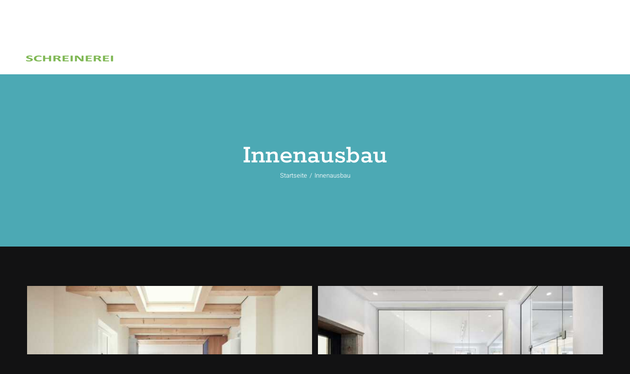

--- FILE ---
content_type: text/html; charset=UTF-8
request_url: https://schreinerei-poschner.de/arbeiten/innenausbau/
body_size: 26778
content:
<!DOCTYPE html>
<html class="avada-html-layout-wide avada-html-header-position-top avada-html-is-archive" lang="de" prefix="og: http://ogp.me/ns# fb: http://ogp.me/ns/fb#">
<head>
	<meta http-equiv="X-UA-Compatible" content="IE=edge" />
	<meta http-equiv="Content-Type" content="text/html; charset=utf-8"/>
	<meta name="viewport" content="width=device-width, initial-scale=1" />
	<title>Innenausbau &#8211; Schreinerei Poschner</title>
<meta name='robots' content='max-image-preview:large' />
	<style>img:is([sizes="auto" i], [sizes^="auto," i]) { contain-intrinsic-size: 3000px 1500px }</style>
	<link rel="alternate" type="application/rss+xml" title="Schreinerei Poschner &raquo; Feed" href="https://schreinerei-poschner.de/feed/" />
<link rel="alternate" type="application/rss+xml" title="Schreinerei Poschner &raquo; Kommentar-Feed" href="https://schreinerei-poschner.de/comments/feed/" />
		
		
		
				<link rel="alternate" type="application/rss+xml" title="Schreinerei Poschner &raquo; Portfolio-Kategorien-Feed für Innenausbau" href="https://schreinerei-poschner.de/arbeiten/innenausbau/feed/" />
				
		<meta property="og:locale" content="de_DE"/>
		<meta property="og:type" content="article"/>
		<meta property="og:site_name" content="Schreinerei Poschner"/>
		<meta property="og:title" content="  Portfolio-Kategorien  Innenausbau"/>
				<meta property="og:url" content="https://schreinerei-poschner.de/portfolio-items/kueche-privathaushalt-linoleumfronten/"/>
																				<meta property="og:image" content="https://schreinerei-poschner.de/wp-content/uploads/2018/03/kueche-privathaushalt-linoleum-1.jpg"/>
		<meta property="og:image:width" content="1500"/>
		<meta property="og:image:height" content="1000"/>
		<meta property="og:image:type" content="image/jpeg"/>
				<script type="text/javascript">
/* <![CDATA[ */
window._wpemojiSettings = {"baseUrl":"https:\/\/s.w.org\/images\/core\/emoji\/15.0.3\/72x72\/","ext":".png","svgUrl":"https:\/\/s.w.org\/images\/core\/emoji\/15.0.3\/svg\/","svgExt":".svg","source":{"concatemoji":"https:\/\/schreinerei-poschner.de\/wp-includes\/js\/wp-emoji-release.min.js?ver=6.7.4"}};
/*! This file is auto-generated */
!function(i,n){var o,s,e;function c(e){try{var t={supportTests:e,timestamp:(new Date).valueOf()};sessionStorage.setItem(o,JSON.stringify(t))}catch(e){}}function p(e,t,n){e.clearRect(0,0,e.canvas.width,e.canvas.height),e.fillText(t,0,0);var t=new Uint32Array(e.getImageData(0,0,e.canvas.width,e.canvas.height).data),r=(e.clearRect(0,0,e.canvas.width,e.canvas.height),e.fillText(n,0,0),new Uint32Array(e.getImageData(0,0,e.canvas.width,e.canvas.height).data));return t.every(function(e,t){return e===r[t]})}function u(e,t,n){switch(t){case"flag":return n(e,"\ud83c\udff3\ufe0f\u200d\u26a7\ufe0f","\ud83c\udff3\ufe0f\u200b\u26a7\ufe0f")?!1:!n(e,"\ud83c\uddfa\ud83c\uddf3","\ud83c\uddfa\u200b\ud83c\uddf3")&&!n(e,"\ud83c\udff4\udb40\udc67\udb40\udc62\udb40\udc65\udb40\udc6e\udb40\udc67\udb40\udc7f","\ud83c\udff4\u200b\udb40\udc67\u200b\udb40\udc62\u200b\udb40\udc65\u200b\udb40\udc6e\u200b\udb40\udc67\u200b\udb40\udc7f");case"emoji":return!n(e,"\ud83d\udc26\u200d\u2b1b","\ud83d\udc26\u200b\u2b1b")}return!1}function f(e,t,n){var r="undefined"!=typeof WorkerGlobalScope&&self instanceof WorkerGlobalScope?new OffscreenCanvas(300,150):i.createElement("canvas"),a=r.getContext("2d",{willReadFrequently:!0}),o=(a.textBaseline="top",a.font="600 32px Arial",{});return e.forEach(function(e){o[e]=t(a,e,n)}),o}function t(e){var t=i.createElement("script");t.src=e,t.defer=!0,i.head.appendChild(t)}"undefined"!=typeof Promise&&(o="wpEmojiSettingsSupports",s=["flag","emoji"],n.supports={everything:!0,everythingExceptFlag:!0},e=new Promise(function(e){i.addEventListener("DOMContentLoaded",e,{once:!0})}),new Promise(function(t){var n=function(){try{var e=JSON.parse(sessionStorage.getItem(o));if("object"==typeof e&&"number"==typeof e.timestamp&&(new Date).valueOf()<e.timestamp+604800&&"object"==typeof e.supportTests)return e.supportTests}catch(e){}return null}();if(!n){if("undefined"!=typeof Worker&&"undefined"!=typeof OffscreenCanvas&&"undefined"!=typeof URL&&URL.createObjectURL&&"undefined"!=typeof Blob)try{var e="postMessage("+f.toString()+"("+[JSON.stringify(s),u.toString(),p.toString()].join(",")+"));",r=new Blob([e],{type:"text/javascript"}),a=new Worker(URL.createObjectURL(r),{name:"wpTestEmojiSupports"});return void(a.onmessage=function(e){c(n=e.data),a.terminate(),t(n)})}catch(e){}c(n=f(s,u,p))}t(n)}).then(function(e){for(var t in e)n.supports[t]=e[t],n.supports.everything=n.supports.everything&&n.supports[t],"flag"!==t&&(n.supports.everythingExceptFlag=n.supports.everythingExceptFlag&&n.supports[t]);n.supports.everythingExceptFlag=n.supports.everythingExceptFlag&&!n.supports.flag,n.DOMReady=!1,n.readyCallback=function(){n.DOMReady=!0}}).then(function(){return e}).then(function(){var e;n.supports.everything||(n.readyCallback(),(e=n.source||{}).concatemoji?t(e.concatemoji):e.wpemoji&&e.twemoji&&(t(e.twemoji),t(e.wpemoji)))}))}((window,document),window._wpemojiSettings);
/* ]]> */
</script>
<style id='wp-emoji-styles-inline-css' type='text/css'>

	img.wp-smiley, img.emoji {
		display: inline !important;
		border: none !important;
		box-shadow: none !important;
		height: 1em !important;
		width: 1em !important;
		margin: 0 0.07em !important;
		vertical-align: -0.1em !important;
		background: none !important;
		padding: 0 !important;
	}
</style>
<link rel='stylesheet' id='fusion-dynamic-css-css' href='https://schreinerei-poschner.de/wp-content/uploads/fusion-styles/13581b22bdd10bdfcc33321aac4af028.min.css?ver=3.11.10' type='text/css' media='all' />
<script type="text/javascript" src="https://schreinerei-poschner.de/wp-includes/js/jquery/jquery.min.js?ver=3.7.1" id="jquery-core-js"></script>
<script type="text/javascript" src="https://schreinerei-poschner.de/wp-includes/js/jquery/jquery-migrate.min.js?ver=3.4.1" id="jquery-migrate-js"></script>
<link rel="https://api.w.org/" href="https://schreinerei-poschner.de/wp-json/" /><link rel="alternate" title="JSON" type="application/json" href="https://schreinerei-poschner.de/wp-json/wp/v2/portfolio_category/26" /><link rel="EditURI" type="application/rsd+xml" title="RSD" href="https://schreinerei-poschner.de/xmlrpc.php?rsd" />
<meta name="generator" content="WordPress 6.7.4" />
<style type="text/css" id="css-fb-visibility">@media screen and (max-width: 640px){.fusion-no-small-visibility{display:none !important;}body .sm-text-align-center{text-align:center !important;}body .sm-text-align-left{text-align:left !important;}body .sm-text-align-right{text-align:right !important;}body .sm-flex-align-center{justify-content:center !important;}body .sm-flex-align-flex-start{justify-content:flex-start !important;}body .sm-flex-align-flex-end{justify-content:flex-end !important;}body .sm-mx-auto{margin-left:auto !important;margin-right:auto !important;}body .sm-ml-auto{margin-left:auto !important;}body .sm-mr-auto{margin-right:auto !important;}body .fusion-absolute-position-small{position:absolute;top:auto;width:100%;}.awb-sticky.awb-sticky-small{ position: sticky; top: var(--awb-sticky-offset,0); }}@media screen and (min-width: 641px) and (max-width: 1024px){.fusion-no-medium-visibility{display:none !important;}body .md-text-align-center{text-align:center !important;}body .md-text-align-left{text-align:left !important;}body .md-text-align-right{text-align:right !important;}body .md-flex-align-center{justify-content:center !important;}body .md-flex-align-flex-start{justify-content:flex-start !important;}body .md-flex-align-flex-end{justify-content:flex-end !important;}body .md-mx-auto{margin-left:auto !important;margin-right:auto !important;}body .md-ml-auto{margin-left:auto !important;}body .md-mr-auto{margin-right:auto !important;}body .fusion-absolute-position-medium{position:absolute;top:auto;width:100%;}.awb-sticky.awb-sticky-medium{ position: sticky; top: var(--awb-sticky-offset,0); }}@media screen and (min-width: 1025px){.fusion-no-large-visibility{display:none !important;}body .lg-text-align-center{text-align:center !important;}body .lg-text-align-left{text-align:left !important;}body .lg-text-align-right{text-align:right !important;}body .lg-flex-align-center{justify-content:center !important;}body .lg-flex-align-flex-start{justify-content:flex-start !important;}body .lg-flex-align-flex-end{justify-content:flex-end !important;}body .lg-mx-auto{margin-left:auto !important;margin-right:auto !important;}body .lg-ml-auto{margin-left:auto !important;}body .lg-mr-auto{margin-right:auto !important;}body .fusion-absolute-position-large{position:absolute;top:auto;width:100%;}.awb-sticky.awb-sticky-large{ position: sticky; top: var(--awb-sticky-offset,0); }}</style><style type="text/css">.recentcomments a{display:inline !important;padding:0 !important;margin:0 !important;}</style><link rel="icon" href="https://schreinerei-poschner.de/wp-content/uploads/2022/01/cropped-ThoPo_512-32x32.jpg" sizes="32x32" />
<link rel="icon" href="https://schreinerei-poschner.de/wp-content/uploads/2022/01/cropped-ThoPo_512-192x192.jpg" sizes="192x192" />
<link rel="apple-touch-icon" href="https://schreinerei-poschner.de/wp-content/uploads/2022/01/cropped-ThoPo_512-180x180.jpg" />
<meta name="msapplication-TileImage" content="https://schreinerei-poschner.de/wp-content/uploads/2022/01/cropped-ThoPo_512-270x270.jpg" />
		<script type="text/javascript">
			var doc = document.documentElement;
			doc.setAttribute( 'data-useragent', navigator.userAgent );
		</script>
		
	</head>

<body class="archive tax-portfolio_category term-innenausbau term-26 fusion-image-hovers fusion-pagination-sizing fusion-button_type-flat fusion-button_span-no fusion-button_gradient-linear avada-image-rollover-circle-yes avada-image-rollover-yes avada-image-rollover-direction-center_vertical fusion-body ltr fusion-sticky-header no-mobile-slidingbar avada-has-rev-slider-styles fusion-disable-outline fusion-sub-menu-fade mobile-logo-pos-left layout-wide-mode avada-has-boxed-modal-shadow-none layout-scroll-offset-full avada-has-zero-margin-offset-top fusion-top-header menu-text-align-left mobile-menu-design-modern fusion-show-pagination-text fusion-header-layout-v1 avada-responsive avada-footer-fx-none avada-menu-highlight-style-background fusion-search-form-clean fusion-main-menu-search-overlay fusion-avatar-circle avada-sticky-shrinkage avada-dropdown-styles avada-blog-layout-grid avada-blog-archive-layout-grid avada-header-shadow-no avada-menu-icon-position-left avada-has-megamenu-shadow avada-has-mainmenu-dropdown-divider avada-has-header-100-width avada-has-pagetitle-100-width avada-has-pagetitle-bg-full avada-has-pagetitle-bg-parallax avada-has-100-footer avada-has-breadcrumb-mobile-hidden avada-has-titlebar-bar_and_content avada-header-border-color-full-transparent avada-has-pagination-padding avada-flyout-menu-direction-fade avada-ec-views-v1" data-awb-post-id="1166">
		<a class="skip-link screen-reader-text" href="#content">Zum Inhalt springen</a>

	<div id="boxed-wrapper">
		
		<div id="wrapper" class="fusion-wrapper">
			<div id="home" style="position:relative;top:-1px;"></div>
							
					
			<header class="fusion-header-wrapper">
				<div class="fusion-header-v1 fusion-logo-alignment fusion-logo-left fusion-sticky-menu- fusion-sticky-logo-1 fusion-mobile-logo-  fusion-mobile-menu-design-modern">
					<div class="fusion-header-sticky-height"></div>
<div class="fusion-header">
	<div class="fusion-row">
					<div class="fusion-logo" data-margin-top="40px" data-margin-bottom="11px" data-margin-left="0px" data-margin-right="0px">
			<a class="fusion-logo-link"  href="https://schreinerei-poschner.de/" >

						<!-- standard logo -->
			<img src="https://schreinerei-poschner.de/wp-content/uploads/2017/06/poschner_logo-200.png" srcset="https://schreinerei-poschner.de/wp-content/uploads/2017/06/poschner_logo-200.png 1x, https://schreinerei-poschner.de/wp-content/uploads/2017/06/poschner_logo-400-retina.png 2x" width="200" height="100" style="max-height:100px;height:auto;" alt="Schreinerei Poschner Logo" data-retina_logo_url="https://schreinerei-poschner.de/wp-content/uploads/2017/06/poschner_logo-400-retina.png" class="fusion-standard-logo" />

			
											<!-- sticky header logo -->
				<img src="https://schreinerei-poschner.de/wp-content/uploads/2017/06/poschner_logo-sticky-100.png" srcset="https://schreinerei-poschner.de/wp-content/uploads/2017/06/poschner_logo-sticky-100.png 1x, https://schreinerei-poschner.de/wp-content/uploads/2017/06/poschner_logo-sticky-retina.png 2x" width="250" height="100" style="max-height:100px;height:auto;" alt="Schreinerei Poschner Logo" data-retina_logo_url="https://schreinerei-poschner.de/wp-content/uploads/2017/06/poschner_logo-sticky-retina.png" class="fusion-sticky-logo" />
					</a>
		</div>		<nav class="fusion-main-menu" aria-label="Hauptmenü"><div class="fusion-overlay-search">		<form role="search" class="searchform fusion-search-form  fusion-search-form-clean" method="get" action="https://schreinerei-poschner.de/">
			<div class="fusion-search-form-content">

				
				<div class="fusion-search-field search-field">
					<label><span class="screen-reader-text">Suche nach:</span>
													<input type="search" value="" name="s" class="s" placeholder="Suchen..." required aria-required="true" aria-label="Suchen..."/>
											</label>
				</div>
				<div class="fusion-search-button search-button">
					<input type="submit" class="fusion-search-submit searchsubmit" aria-label="Suche" value="&#xf002;" />
									</div>

				
			</div>


			
		</form>
		<div class="fusion-search-spacer"></div><a href="#" role="button" aria-label="Schließe die Suche" class="fusion-close-search"></a></div><ul id="menu-main-menu" class="fusion-menu"><li  id="menu-item-927"  class="menu-item menu-item-type-post_type menu-item-object-page menu-item-home menu-item-927"  data-item-id="927"><a  href="https://schreinerei-poschner.de/" class="fusion-background-highlight"><span class="menu-text">Home</span></a></li><li  id="menu-item-1188"  class="menu-item menu-item-type-post_type menu-item-object-page menu-item-1188"  data-item-id="1188"><a  href="https://schreinerei-poschner.de/ueber-uns/" class="fusion-background-highlight"><span class="menu-text">Über uns</span></a></li><li  id="menu-item-1171"  class="menu-item menu-item-type-post_type menu-item-object-page menu-item-1171"  data-item-id="1171"><a  href="https://schreinerei-poschner.de/projekte/" class="fusion-background-highlight"><span class="menu-text">Projekte</span></a></li><li  id="menu-item-1243"  class="menu-item menu-item-type-custom menu-item-object-custom menu-item-1243"  data-item-id="1243"><a  href="mailto:info@schreinerei-poschner.de" class="fusion-background-highlight"><span class="menu-text">Kontakt</span></a></li><li  id="menu-item-1257"  class="menu-item menu-item-type-post_type menu-item-object-page menu-item-1257"  data-item-id="1257"><a  href="https://schreinerei-poschner.de/impressum/" class="fusion-background-highlight"><span class="menu-text">Impressum</span></a></li><li  id="menu-item-1256"  class="menu-item menu-item-type-post_type menu-item-object-page menu-item-privacy-policy menu-item-1256"  data-item-id="1256"><a  href="https://schreinerei-poschner.de/datenschutzerklaerung/" class="fusion-background-highlight"><span class="menu-text">Datenschutzerklärung</span></a></li></ul></nav>	<div class="fusion-mobile-menu-icons">
							<a href="#" class="fusion-icon awb-icon-bars" aria-label="Toggle mobile menu" aria-expanded="false"></a>
		
		
		
			</div>

<nav class="fusion-mobile-nav-holder fusion-mobile-menu-text-align-left" aria-label="Main Menu Mobile"></nav>

					</div>
</div>
				</div>
				<div class="fusion-clearfix"></div>
			</header>
								
							<div id="sliders-container" class="fusion-slider-visibility">
					</div>
				
					
							
			<section class="avada-page-titlebar-wrapper" aria-label="Kopfzeilen-Container">
	<div class="fusion-page-title-bar fusion-page-title-bar-none fusion-page-title-bar-center">
		<div class="fusion-page-title-row">
			<div class="fusion-page-title-wrapper">
				<div class="fusion-page-title-captions">

																							<h1 class="entry-title">Innenausbau</h1>

											
																		<div class="fusion-page-title-secondary">
								<nav class="fusion-breadcrumbs" ara-label="Breadcrumb"><ol class="awb-breadcrumb-list"><li class="fusion-breadcrumb-item awb-breadcrumb-sep" ><a href="https://schreinerei-poschner.de" class="fusion-breadcrumb-link"><span >Startseite</span></a></li><li class="fusion-breadcrumb-item"  aria-current="page"><span  class="breadcrumb-leaf">Innenausbau</span></li></ol></nav>							</div>
											
				</div>

				
			</div>
		</div>
	</div>
</section>

						<main id="main" class="clearfix ">
				<div class="fusion-row" style="">
	<section id="content" class=" full-width" style="width: 100%;">
		
<div class="fusion-portfolio fusion-portfolio-archive fusion-portfolio-layout-grid fusion-portfolio-two fusion-portfolio-rollover fusion-portfolio-paging-infinite">

		
	<div class="fusion-portfolio-wrapper" data-picturesize="auto" data-pages="1" style="margin:calc(var(--portfolio_archive_column_spacing) / -2);">

		
					
							
				<article class="fusion-portfolio-post post-1166  fusion-col-spacing" style="padding:calc(var(--portfolio_archive_column_spacing) / 2);">

										
																			<div  class="fusion-image-wrapper" aria-haspopup="true">
				<img width="1500" height="1000" src="https://schreinerei-poschner.de/wp-content/uploads/2018/03/kueche-privathaushalt-linoleum-1.jpg" class="attachment-full size-full wp-post-image" alt="Küche Privathaushalt Linoleumfronten 1" decoding="async" fetchpriority="high" srcset="https://schreinerei-poschner.de/wp-content/uploads/2018/03/kueche-privathaushalt-linoleum-1-200x133.jpg 200w, https://schreinerei-poschner.de/wp-content/uploads/2018/03/kueche-privathaushalt-linoleum-1-400x267.jpg 400w, https://schreinerei-poschner.de/wp-content/uploads/2018/03/kueche-privathaushalt-linoleum-1-600x400.jpg 600w, https://schreinerei-poschner.de/wp-content/uploads/2018/03/kueche-privathaushalt-linoleum-1-800x533.jpg 800w, https://schreinerei-poschner.de/wp-content/uploads/2018/03/kueche-privathaushalt-linoleum-1-1200x800.jpg 1200w, https://schreinerei-poschner.de/wp-content/uploads/2018/03/kueche-privathaushalt-linoleum-1.jpg 1500w" sizes="(min-width: 2200px) 100vw, (min-width: 732px) 579px, (min-width: 640px) 732px, " /><div class="fusion-rollover">
	<div class="fusion-rollover-content">

														<a class="fusion-rollover-link" href="https://schreinerei-poschner.de/portfolio-items/kueche-privathaushalt-linoleumfronten/">Küche Privathaushalt mit Linoleumfronten</a>
			
														
								
													<div class="fusion-rollover-sep"></div>
				
																		<a class="fusion-rollover-gallery" href="https://schreinerei-poschner.de/wp-content/uploads/2018/03/kueche-privathaushalt-linoleum-1.jpg" data-id="1166" data-rel="iLightbox[gallery]" data-title="kueche-privathaushalt-linoleum-1" data-caption="">
						Gallerie					</a>
														
		
								
								
		
						<a class="fusion-link-wrapper" href="https://schreinerei-poschner.de/portfolio-items/kueche-privathaushalt-linoleumfronten/" aria-label="Innenausbau"></a>
	</div>
</div>
</div>

						
																			<span class="entry-title rich-snippet-hidden">Küche Privathaushalt mit Linoleumfronten</span><span class="vcard rich-snippet-hidden"><span class="fn"><a href="https://schreinerei-poschner.de/author/kh-5rfdu-94j92-hf57h/" title="Beiträge von Webmaster TRUE" rel="author">Webmaster TRUE</a></span></span><span class="updated rich-snippet-hidden">2018-09-26T16:41:17+02:00</span>													
										
				</article><!-- end portfolio-post -->

								
							
				<article class="fusion-portfolio-post post-1162  fusion-col-spacing" style="padding:calc(var(--portfolio_archive_column_spacing) / 2);">

										
																			<div  class="fusion-image-wrapper" aria-haspopup="true">
				<img width="1500" height="1000" src="https://schreinerei-poschner.de/wp-content/uploads/2018/03/gruppenkueche-b-1.jpg" class="attachment-full size-full wp-post-image" alt="Gruppenküche II 1" decoding="async" srcset="https://schreinerei-poschner.de/wp-content/uploads/2018/03/gruppenkueche-b-1-200x133.jpg 200w, https://schreinerei-poschner.de/wp-content/uploads/2018/03/gruppenkueche-b-1-400x267.jpg 400w, https://schreinerei-poschner.de/wp-content/uploads/2018/03/gruppenkueche-b-1-600x400.jpg 600w, https://schreinerei-poschner.de/wp-content/uploads/2018/03/gruppenkueche-b-1-800x533.jpg 800w, https://schreinerei-poschner.de/wp-content/uploads/2018/03/gruppenkueche-b-1-1200x800.jpg 1200w, https://schreinerei-poschner.de/wp-content/uploads/2018/03/gruppenkueche-b-1.jpg 1500w" sizes="(min-width: 2200px) 100vw, (min-width: 732px) 579px, (min-width: 640px) 732px, " /><div class="fusion-rollover">
	<div class="fusion-rollover-content">

														<a class="fusion-rollover-link" href="https://schreinerei-poschner.de/portfolio-items/gruppenkueche-2/">Gruppenküche II</a>
			
														
								
													<div class="fusion-rollover-sep"></div>
				
																		<a class="fusion-rollover-gallery" href="https://schreinerei-poschner.de/wp-content/uploads/2018/03/gruppenkueche-b-1.jpg" data-id="1162" data-rel="iLightbox[gallery]" data-title="gruppenkueche-b-1" data-caption="">
						Gallerie					</a>
														
		
								
								
		
						<a class="fusion-link-wrapper" href="https://schreinerei-poschner.de/portfolio-items/gruppenkueche-2/" aria-label="Innenausbau"></a>
	</div>
</div>
</div>

						
																			<span class="entry-title rich-snippet-hidden">Gruppenküche II</span><span class="vcard rich-snippet-hidden"><span class="fn"><a href="https://schreinerei-poschner.de/author/kh-5rfdu-94j92-hf57h/" title="Beiträge von Webmaster TRUE" rel="author">Webmaster TRUE</a></span></span><span class="updated rich-snippet-hidden">2018-09-26T16:42:42+02:00</span>													
										
				</article><!-- end portfolio-post -->

								
							
				<article class="fusion-portfolio-post post-1148  fusion-col-spacing" style="padding:calc(var(--portfolio_archive_column_spacing) / 2);">

										
																			<div  class="fusion-image-wrapper" aria-haspopup="true">
				<img width="1500" height="1000" src="https://schreinerei-poschner.de/wp-content/uploads/2018/03/gruppenkueche-a-1.jpg" class="attachment-full size-full wp-post-image" alt="Gruppenküche I 1" decoding="async" srcset="https://schreinerei-poschner.de/wp-content/uploads/2018/03/gruppenkueche-a-1-200x133.jpg 200w, https://schreinerei-poschner.de/wp-content/uploads/2018/03/gruppenkueche-a-1-400x267.jpg 400w, https://schreinerei-poschner.de/wp-content/uploads/2018/03/gruppenkueche-a-1-600x400.jpg 600w, https://schreinerei-poschner.de/wp-content/uploads/2018/03/gruppenkueche-a-1-800x533.jpg 800w, https://schreinerei-poschner.de/wp-content/uploads/2018/03/gruppenkueche-a-1-1200x800.jpg 1200w, https://schreinerei-poschner.de/wp-content/uploads/2018/03/gruppenkueche-a-1.jpg 1500w" sizes="(min-width: 2200px) 100vw, (min-width: 732px) 579px, (min-width: 640px) 732px, " /><div class="fusion-rollover">
	<div class="fusion-rollover-content">

														<a class="fusion-rollover-link" href="https://schreinerei-poschner.de/portfolio-items/gruppenkueche/">Gruppenküche</a>
			
														
								
													<div class="fusion-rollover-sep"></div>
				
																		<a class="fusion-rollover-gallery" href="https://schreinerei-poschner.de/wp-content/uploads/2018/03/gruppenkueche-a-1.jpg" data-id="1148" data-rel="iLightbox[gallery]" data-title="gruppenkueche-a-1" data-caption="">
						Gallerie					</a>
														
		
								
								
		
						<a class="fusion-link-wrapper" href="https://schreinerei-poschner.de/portfolio-items/gruppenkueche/" aria-label="Innenausbau"></a>
	</div>
</div>
</div>

						
																			<span class="entry-title rich-snippet-hidden">Gruppenküche</span><span class="vcard rich-snippet-hidden"><span class="fn"><a href="https://schreinerei-poschner.de/author/kh-5rfdu-94j92-hf57h/" title="Beiträge von Webmaster TRUE" rel="author">Webmaster TRUE</a></span></span><span class="updated rich-snippet-hidden">2018-09-26T16:43:31+02:00</span>													
										
				</article><!-- end portfolio-post -->

					
	</div><!-- end portfolio-wrapper -->

				
	</div><!-- end fusion-portfolio -->
	</section>
							
					</div>  <!-- fusion-row -->
				</main>  <!-- #main -->
				
				
								
					
		<div class="fusion-footer">
				
	
	<footer id="footer" class="fusion-footer-copyright-area fusion-footer-copyright-center">
		<div class="fusion-row">
			<div class="fusion-copyright-content">

				<div class="fusion-copyright-notice">
		<div>
		© Copyright 2017 - <script>document.write(new Date().getFullYear());</script>   |   Eine Webseite von <a href='http://true-advertising.de' target='_blank'>TRUE Advertising</a> 	</div>
</div>
<div class="fusion-social-links-footer">
	</div>

			</div> <!-- fusion-fusion-copyright-content -->
		</div> <!-- fusion-row -->
	</footer> <!-- #footer -->
		</div> <!-- fusion-footer -->

		
																</div> <!-- wrapper -->
		</div> <!-- #boxed-wrapper -->
				<a class="fusion-one-page-text-link fusion-page-load-link" tabindex="-1" href="#" aria-hidden="true">Page load link</a>

		<div class="avada-footer-scripts">
			<script type="text/javascript" src="https://schreinerei-poschner.de/wp-content/uploads/fusion-scripts/2eebc923fa09c0f34032bc2d2c11964d.min.js?ver=3.11.10" id="fusion-scripts-js"></script>
<script type="application/ld+json">{"@context":"https:\/\/schema.org","@type":"BreadcrumbList","itemListElement":[{"@type":"ListItem","position":1,"name":"Startseite","item":"https:\/\/schreinerei-poschner.de"}]}</script>		</div>

			<section class="to-top-container to-top-right" aria-labelledby="awb-to-top-label">
		<a href="#" id="toTop" class="fusion-top-top-link">
			<span id="awb-to-top-label" class="screen-reader-text">Nach oben</span>
		</a>
	</section>
		</body>
</html>
